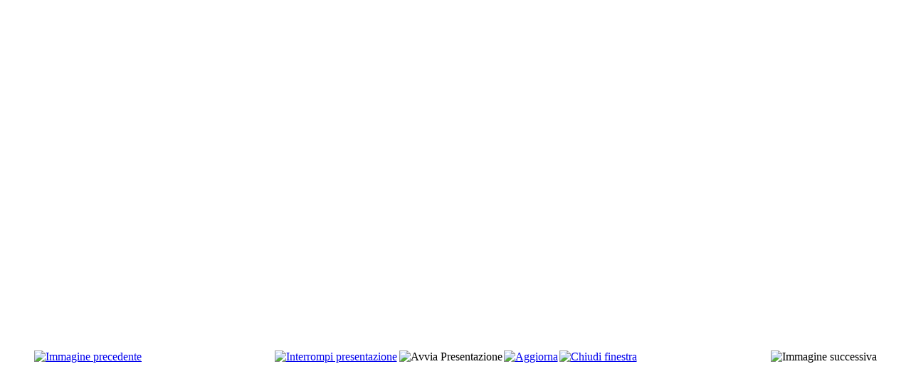

--- FILE ---
content_type: text/html; charset=utf-8
request_url: http://www.clubcanicompagnia.it/index.php/it/component/phocagallery/76-foto-r-3/detail/1373-coton-1-12?phocaslideshow=1&tmpl=component
body_size: 1892
content:
<!DOCTYPE html PUBLIC "-//W3C//DTD XHTML 1.0 Transitional//EN" "http://www.w3.org/TR/xhtml1/DTD/xhtml1-transitional.dtd">
<html xmlns="http://www.w3.org/1999/xhtml" xml:lang="it-it" lang="it-it" dir="ltr">
<head>
	  <base href="http://www.clubcanicompagnia.it/index.php/it/component/phocagallery/76-foto-r-3/detail/1373-coton-1-12" />
  <meta http-equiv="content-type" content="text/html; charset=utf-8" />
  <meta name="keywords" content="Club Cani Compagnia keys" />
  <meta name="description" content="Club Cani Compagnia" />
  <meta name="generator" content="Joomla! - Open Source Content Management" />
  <title>Club Cani Compagnia - coton 1 12</title>
  <link href="/templates/ccc/favicon.ico" rel="shortcut icon" type="image/vnd.microsoft.icon" />
  <link rel="stylesheet" href="/components/com_phocagallery/assets/phocagallery.css" type="text/css" />
  <link rel="stylesheet" href="/templates/system/css/system.css" type="text/css" />
  <link rel="stylesheet" href="/templates/ccc/css/template.css" type="text/css" media="screen,projection"  />
  <link rel="stylesheet" href="/templates/ccc/css/position.css" type="text/css" media="screen,projection"  />
  <link rel="stylesheet" href="/templates/ccc/css/layout.css" type="text/css" media="screen,projection"  />
  <link rel="stylesheet" href="/templates/ccc/css/print.css" type="text/css" media="print"  />
  <link rel="stylesheet" href="/templates/ccc/css/.css" type="text/css" />
  <script src="/components/com_phocagallery/assets/jquery/jquery-1.6.4.min.js" type="text/javascript"></script>
  <script src="/components/com_phocagallery/assets/fadeslideshow/fadeslideshow.js" type="text/javascript"></script>
  <style type="text/css"> 
 html, body, .contentpane, #all, #main {background:#ffffff;padding:0px !important;margin:0px !important; width: 100% !important; max-width: 100% !important;} 
 center, table {background:#ffffff;} 
 #sbox-window {background-color:#fff;padding:5px} 
body {min-width:100%} 
.rt-container {width:100%} 
 </style>


<!--[if lte IE 6]>
	<link href="/templates/ccc/css/ieonly.css" rel="stylesheet" type="text/css" />
<![endif]-->
</head>
<body class="contentpane">
	<div id="all">
		<div id="main">
			
<div id="system-message-container">
</div>
			<script type="text/javascript">
/***********************************************
* Ultimate Fade In Slideshow v2.0- (c) Dynamic Drive DHTML code library (www.dynamicdrive.com)
* This notice MUST stay intact for legal use
* Visit Dynamic Drive at http://www.dynamicdrive.com/ for this script and 100s more
***********************************************/
var phocagallery=new fadeSlideShow({
	wrapperid: "phocaGallerySlideshowC",
	dimensions: [640, 480],
	imagearray: [["/images/phocagallery/Coton_de_Tulear___Sez1/thumbs/phoca_thumb_l_cotonbrie1-800.jpg", "", "", ""],
["/images/phocagallery/Coton_de_Tulear___Sez1/thumbs/phoca_thumb_l_pippiface.jpg", "", "", ""],
["/images/phocagallery/Coton_de_Tulear___Sez1/thumbs/phoca_thumb_l_pippiface4mounths800.jpg", "", "", ""],
["/images/phocagallery/Coton_de_Tulear___Sez1/thumbs/phoca_thumb_l_beni-07.08.jpg", "", "", ""],
["/images/phocagallery/Coton_de_Tulear___Sez1/thumbs/phoca_thumb_l_beni-07.08-2.jpg", "", "", ""],
["/images/phocagallery/Coton_de_Tulear___Sez1/thumbs/phoca_thumb_l_e-wurf_14_wochen-033.jpg", "", "", ""],
["/images/phocagallery/Coton_de_Tulear___Sez1/thumbs/phoca_thumb_l_e-wurf_14_wochen-036.jpg", "", "", ""],
["/images/phocagallery/Coton_de_Tulear___Sez1/thumbs/phoca_thumb_l_coton 1 13.jpg", "", "", ""],
["/images/phocagallery/Coton_de_Tulear___Sez1/thumbs/phoca_thumb_l_coton 1.jpg", "", "", ""],
["/images/phocagallery/Coton_de_Tulear___Sez1/thumbs/phoca_thumb_l_coton 1 1.jpg", "", "", ""],
["/images/phocagallery/Coton_de_Tulear___Sez1/thumbs/phoca_thumb_l_coton 1 2.jpg", "", "", ""],
["/images/phocagallery/Coton_de_Tulear___Sez1/thumbs/phoca_thumb_l_coton 1 3.jpg", "", "", ""],
["/images/phocagallery/Coton_de_Tulear___Sez1/thumbs/phoca_thumb_l_coton 1 4.jpg", "", "", ""],
["/images/phocagallery/Coton_de_Tulear___Sez1/thumbs/phoca_thumb_l_coton 1 5.jpg", "", "", ""],
["/images/phocagallery/Coton_de_Tulear___Sez1/thumbs/phoca_thumb_l_coton 1 6.jpg", "", "", ""],
["/images/phocagallery/Coton_de_Tulear___Sez1/thumbs/phoca_thumb_l_coton 1 7.jpg", "", "", ""],
["/images/phocagallery/Coton_de_Tulear___Sez1/thumbs/phoca_thumb_l_coton 1 8.jpg", "", "", ""],
["/images/phocagallery/Coton_de_Tulear___Sez1/thumbs/phoca_thumb_l_coton 1 9.jpg", "", "", ""],
["/images/phocagallery/Coton_de_Tulear___Sez1/thumbs/phoca_thumb_l_coton 1 10.jpg", "", "", ""],
["/images/phocagallery/Coton_de_Tulear___Sez1/thumbs/phoca_thumb_l_coton 1 11.jpg", "", "", ""],
["/images/phocagallery/Coton_de_Tulear___Sez1/thumbs/phoca_thumb_l_coton 1 12.jpg", "", "", ""]
],
	displaymode: {type:'auto', pause: 2000, cycles:0, wraparound:false, randomize: 0},
	persist: false,
	fadeduration: 3000,
	descreveal: "peekaboo",
	togglerid: ""
})
</script>
<div id="phocagallery" class="pg-detail-view"><center style="padding-top:10px;"><table border="0" width="100%" cellpadding="0" cellspacing="0"><tr><td colspan="6"  valign="middle" height="480" style="height:480px" ><div id="phocaGallerySlideshowC" style="width:640px;height:480px;padding:0;margin: auto"></div></td></tr><tr><td colspan="6"><div style="padding:0;margin:0;height:3px;font-size:0px;">&nbsp;</div></td></tr><tr><td align="left" width="30%" style="padding-left:48px"><div class="pg-imgbgd"><a href="/index.php/it/component/phocagallery/76-foto-r-3/detail/1372-coton-1-11?tmpl=component" title="Immagine precedente" id="prev" ><img src="/components/com_phocagallery/assets/images/icon-prev.png" alt="Immagine precedente"  /></a></div></td><td align="center"><div class="pg-imgbgd"><a href="/index.php/it/component/phocagallery/76-foto-r-3/detail/1373-coton-1-12?tmpl=component&amp;phocaslideshow=0" title="Interrompi presentazione" ><img src="/components/com_phocagallery/assets/images/icon-stop.png" alt="Interrompi presentazione"  /></a></div></td><td align="center"><img src="/components/com_phocagallery/assets/images/icon-play-grey.png" alt="Avvia Presentazione"  /></td><td align="center"><div class="pg-imgbgd"><a href="/index.php/it/component/phocagallery/76-foto-r-3/detail/1373-coton-1-12?tmpl=component" onclick="window.location.reload(true);" title="Aggiorna" ><img src="/components/com_phocagallery/assets/images/icon-reload.png" alt="Aggiorna"  /></a></div></td><td align="center"><div class="pg-imgbgd"><a href="/index.php/it/component/phocagallery/76-foto-r-3/detail/1373-coton-1-12?tmpl=component" onclick="window.parent.SqueezeBox.close();" title="Chiudi finestra" ><img src="/components/com_phocagallery/assets/images/icon-exit.png" alt="Chiudi finestra"  /></a></div></td><td align="right" width="30%" style="padding-right:48px"><div class="pg-imgbgd"><img src="/components/com_phocagallery/assets/images/icon-next-grey.png" alt="Immagine successiva"  /></div></td></tr></table></center></div>
		</div>
	</div>
</body>
</html>
